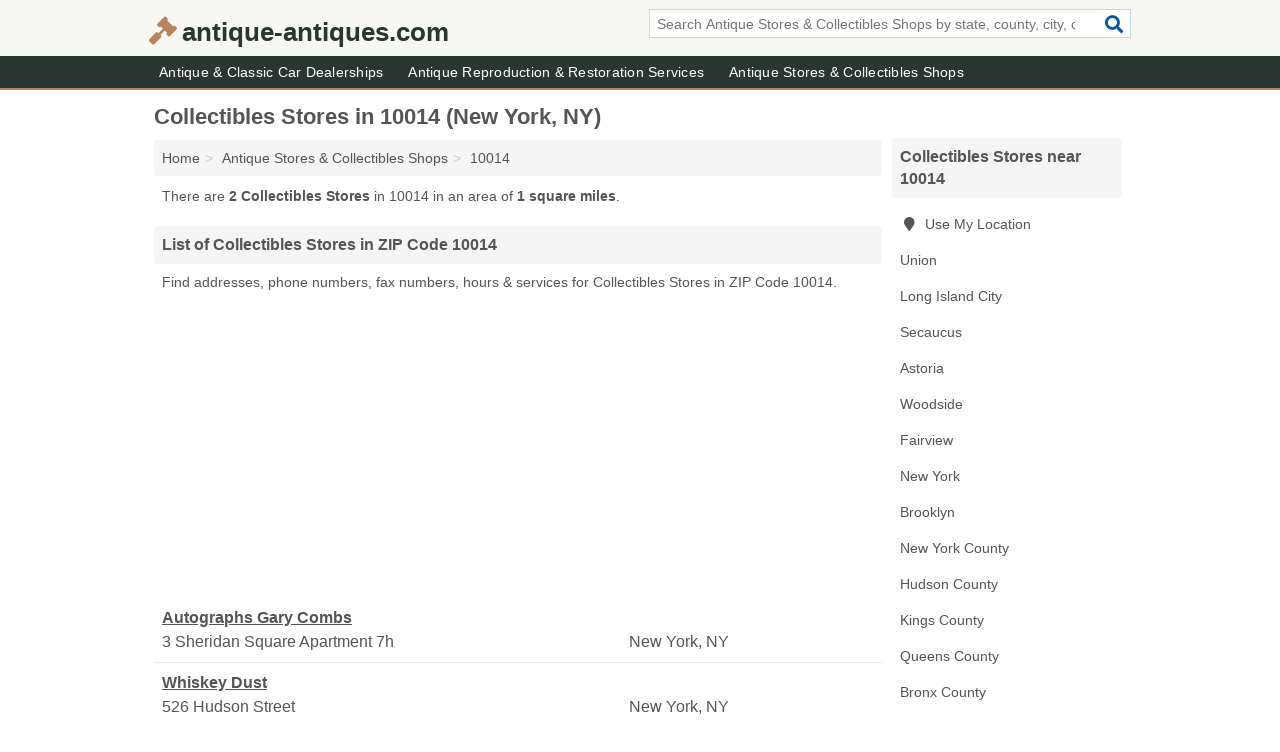

--- FILE ---
content_type: text/html; charset=utf-8
request_url: https://www.antique-antiques.com/collectibles-stores-in-10014/
body_size: 3330
content:
<!DOCTYPE html>
<html lang="en">
  <head>
    <meta charset="utf-8">
    <meta http-equiv="Content-Type" content="text/html; charset=UTF-8">
    <meta name="viewport" content="width=device-width, initial-scale=1">
    <title>Collectibles Stores in Zip Code 10014 (New York, NY)</title>
    <link rel="canonical" href="https://www.antique-antiques.com/collectibles-stores-in-10014/">
    <meta property="og:type" content="website">
    <meta property="og:title" content="Collectibles Stores in Zip Code 10014 (New York, NY)">
    <meta name="description" content="Looking for Collectibles Stores in 10014? Find addresses, phone numbers, fax numbers, hours & services for New York, NY Collectibles Stores">
    <meta property="og:description" content="Looking for Collectibles Stores in 10014? Find addresses, phone numbers, fax numbers, hours & services for New York, NY Collectibles Stores">
    <meta property="og:url" content="https://www.antique-antiques.com/collectibles-stores-in-10014/">
    <link rel="preconnect" href="//pagead2.googlesyndication.com" crossorigin>
    <link rel="preconnect" href="//www.google-analytics.com" crossorigin>
    <link rel="preconnect" href="https://googleads.g.doubleclick.net" crossorigin>
    <meta name="robots" content="index,follow">
    <meta name="msvalidate.01" content="B56B00EF5C90137DC430BCD46060CC08">
    <link rel="stylesheet" href="/template/style.min.css?f03cca7c4018fe310d27cc5ee9a1cc755c7e1400">
<style>.fa-logo:before { content: "\f0e3"}</style>
    <script src="/template/ui.min?bc9dd65bfcc597ede4ef52a8d1a4807b08859dcd" defer></script>
    <!-- HTML5 shim and Respond.js for IE8 support of HTML5 elements and media queries -->
    <!--[if lt IE 9]>
      <script src="https://oss.maxcdn.com/html5shiv/3.7.3/html5shiv.min.js"></script>
      <script src="https://oss.maxcdn.com/respond/1.4.2/respond.min.js"></script>
    <![endif]-->
  </head>
  <body data-spy="scroll" data-target="#nav-scrollspy" data-offset="0" style="position:relative;" class="pt-zcta5">
<nav class="navbar navbar-fixed-top hide-on-scroll">
  <div class="container columns-2 sections-9">
    <div class="row">
      <div class="n-toggle collapsed weescreen" data-toggle="collapse" data-target="#navbar, #navbar-search" aria-expanded="false" aria-controls="navbar">
        <i class="fa fa-bars fa-2x"></i>
      </div>
            <div class="navbar-logo logo-text">
        <a href="/" title="antique-antiques.com"><i class="fa fa-logo fa-2x"></i><span>antique-antiques.com</span></a>
              <br class="sr-only">
      </div>
      <div class="col-sm-6 collapse n-search" id="navbar-search">
       <form action="/search/" method="get">
        <div class="input-container">
         <input name="q" placeholder="Search Antique Stores & Collectibles Shops by state, county, city, or ZIP Code" type="text">
         <button type="submit" class="fa fa-search"></button>
        </div>
       </form>
      </div>
    </div>
  </div>
  <div class="navbar-menu collapse navbar-collapse" id="navbar">
    <div class="container columns-2 sections-9">
      <div class="row">
               <ul class="nav navbar-nav">
          <li class=""><a class="" href="/antique-classic-car-dealerships/" title="Antique & Classic Car Dealerships Near Me">Antique & Classic Car Dealerships</a></li>
<li class=""><a class="" href="/antique-reproduction-restoration/" title="Antique Reproduction & Restoration Services Near Me">Antique Reproduction & Restoration Services</a></li>
<li class=""><a class="" href="/antiques-collectibles-stores/" title="Antique Stores & Collectibles Shops Near Me">Antique Stores & Collectibles Shops</a></li>
        </ul>
             </div>
    </div>
  </div>
</nav>
<div class="container columns columns-2 sections-9">
  <div class="row">
    <div class="col-md-7">
      <h1>Collectibles Stores in 10014 (New York, NY)</h1>
<ol class="box-breadcrumbs breadcrumb" itemscope itemtype="https://schema.org/BreadcrumbList">
<li><a href="/" title="antique-antiques.com">Home</a></li><li itemprop="itemListElement" itemscope itemtype="https://schema.org/ListItem"><a href="/antiques-collectibles-stores/" itemprop="item" title="Antique Stores & Collectibles Shops Near Me"><span itemprop="name">Antique Stores & Collectibles Shops</span></a><meta itemprop="position" content="1"/></li><li itemprop="itemListElement" itemscope itemtype="https://schema.org/ListItem"><a href="/antiques-collectibles-stores-in-10014/" itemprop="item" title="Antique Stores & Collectibles Shops in 10014 (New York, NY)"><span itemprop="name">10014</span></a><meta itemprop="position" content="2"/></li>
</ol>      <p class="pad">There are <strong>2 Collectibles Stores</strong> in 10014 in an area of <strong>1 square miles</strong>.</p>
            <h2 class="h2 list-group-heading">List of Collectibles Stores in ZIP Code 10014</h2>
<p class="pad">Find addresses, phone numbers, fax numbers, hours & services for Collectibles Stores in ZIP Code 10014.</p>
      <div class="advert advert-display xs s m">
        <ins class="adsbygoogle" data-ad-client="ca-pub-4723837653436501" data-ad-slot="4654369961" data-ad-format="auto" data-full-width-responsive="true"></ins>
      </div>
            <div class="listings">
<p class="condensed-listing">
 <span class="title">
   <a href="/autographs-gary-combs-in-new-york-ny-10014-4c3/" title="Autographs Gary Combs in New York, New York" class="name">Autographs Gary Combs</a>
  </span>
 <span class="subsidiary">
  <span class="city-state">
   3 Sheridan Square Apartment 7h  </span>
  <span class="zipcode">
    <span>New York</span>, 
    <span>NY</span>
  </span>
 </span>
</p>

<p class="condensed-listing">
 <span class="title">
   <a href="/whiskey-dust-in-new-york-ny-10014-a4b/" title="Whiskey Dust in New York, New York" class="name">Whiskey Dust</a>
  </span>
 <span class="subsidiary">
  <span class="city-state">
   526 Hudson Street  </span>
  <span class="zipcode">
    <span>New York</span>, 
    <span>NY</span>
  </span>
 </span>
</p>

</div><div class="pagings"></div>
      
<script>
var paging = document.paging = {"page":1,"pages":1,"pagesize":100,"pagestart":1,"pageend":2,"offset":0,"total":2,"display":[1]};
</script>
            
              
            
            
            
    </div>
    <div class="col-md-2">
                        

      <div class="list-group geo-major temp-geo-condensed">
  <h2 class="h3 list-group-heading">
  Collectibles Stores near 10014  </h2>
  <ul class="list-group-items">
  
      <li><a href="#" title="Collectibles Stores Near Me" class="list-group-item geo-local">
    <span class="fa fa-visible fa-map-marker"></span>
    Use My Location
    </a></li>
    
    <li><a href="/collectibles-stores-in-union-nj/" title="Collectibles Stores in Union, NJ" class="list-group-item ">
     Union    </a></li>
    <li><a href="/franklin-mint-in-long-island-city-ny-11101-019/" title="Franklin Mint in Long Island City, New York" class="list-group-item ">
     Long Island City    </a></li>
    <li><a href="/the-worth-collection-in-secaucus-nj-07094-feb/" title="The Worth Collection in Secaucus, New Jersey" class="list-group-item ">
     Secaucus    </a></li>
    <li><a href="/sportsmemorabilia-com-in-astoria-ny-11106-bf0/" title="SportsMemorabilia. com in Astoria, New York" class="list-group-item ">
     Astoria    </a></li>
    <li><a href="/worldwide-entrepreneuric-enterprises-in-woodside-ny-11377-1ff/" title="Worldwide Entrepreneuric Enterprises in Woodside, New York" class="list-group-item ">
     Woodside    </a></li>
    <li><a href="/choice-collectibles-in-fairview-nj-07022-f6d/" title="Choice Collectibles in Fairview, New Jersey" class="list-group-item ">
     Fairview    </a></li>
    <li><a href="/collectibles-stores-in-new-york-ny/" title="Collectibles Stores in New York, NY" class="list-group-item ">
     New York    </a></li>
    <li><a href="/collectibles-stores-in-brooklyn-ny/" title="Collectibles Stores in Brooklyn, NY" class="list-group-item ">
     Brooklyn    </a></li>
   <li><a href="/collectibles-stores-in-new-york-county-ny/" title="Collectibles Stores in New York County, NY" class="list-group-item ">
    New York County   </a></li>
   <li><a href="/collectibles-stores-in-hudson-county-nj/" title="Collectibles Stores in Hudson County, NJ" class="list-group-item ">
    Hudson County   </a></li>
   <li><a href="/collectibles-stores-in-kings-county-ny/" title="Collectibles Stores in Kings County, NY" class="list-group-item ">
    Kings County   </a></li>
   <li><a href="/collectibles-stores-in-queens-county-ny/" title="Collectibles Stores in Queens County, NY" class="list-group-item ">
    Queens County   </a></li>
   <li><a href="/collectibles-stores-in-bronx-county-ny/" title="Collectibles Stores in Bronx County, NY" class="list-group-item ">
    Bronx County   </a></li>
  
  </ul>
</div>
                      <div class="list-group">
    <h2 class="h3 list-group-heading">
      10014 Antique Stores & Collectibles Shops    </h2>
    <ul class="list-group-items">
                <li><a href="/cooper-classics-in-new-york-ny-10014-4d7/" title="Cooper Classics in New York, New York" class="list-group-item  ">
        <span class="fa "></span>
        Antique & Classic Car Dealerships      </a></li>
                <li><a href="/antiques-collectibles-stores-in-10014/" title="Antique Stores & Collectibles Shops in 10014 (New York, NY)" class="list-group-item  active">
        <span class="fa "></span>
        Antique Stores & Collectibles Shops      </a></li>
        </ul>
  </div>
            <div class="advert advert-display xs s">
        <ins class="adsbygoogle" data-ad-client="ca-pub-4723837653436501" data-ad-slot="4654369961" data-ad-format="auto" data-full-width-responsive="true"></ins>
      </div>
      
    </div>
  </div>
</div>
<footer class="footer">
 <div class="container columns-2 sections-9">
  <div class="row">
   <div class="col-sm-8 copyright">
    <p>
          <a href="/about-us/">About Us</a><br class="sr-only">     <a href="/contact-us/">Contact Us</a><br class="sr-only">
          <a href="/privacy-policy/">Privacy Policy</a><br class="sr-only">
     <a href="/terms-and-conditions/">Terms and Conditions</a><br class="sr-only">
    </p>
    <p>
     Third party advertisements support hosting, listing verification, updates, and site maintenance. Information found on antique-antiques.com is strictly for informational purposes and does not construe advice or recommendation.     <br>&copy;&nbsp;2026 antique-antiques.com. All Rights Reserved.
    </p>
   </div>
   <div class="col-sm-4 logo">
          <a href="/" title="antique-antiques.com"><i class="fa fa-logo fa-2x"></i><span>antique-antiques.com</span></a>
       </div>
  </div>
 </div>
</footer>

<script>
if(ads = document.getElementsByClassName('adsbygoogle').length) {
  adsbygoogle = window.adsbygoogle || [];
  for(var i=0; i<ads; i++) adsbygoogle.push({});
}
</script>
<script data-ad-client="ca-pub-4723837653436501" async src="https://pagead2.googlesyndication.com/pagead/js/adsbygoogle.js"></script>
<script async src="https://www.googletagmanager.com/gtag/js?id=G-CH9WZ7RGXM"></script>
<script>
  window.dataLayer = window.dataLayer || [];
  function gtag(){dataLayer.push(arguments);}
  gtag('js', new Date());
  gtag('config', 'UA-122024174-3', {"dimension1":"zcta5-listing_type","dimension2":"Listings","dimension3":"Collectibles Store"});
  gtag('config', 'G-CH9WZ7RGXM', {"dimension1":"zcta5-listing_type","dimension2":"Listings","dimension3":"Collectibles Store"});
</script>

</body>
</html>

--- FILE ---
content_type: text/html; charset=utf-8
request_url: https://www.google.com/recaptcha/api2/aframe
body_size: 266
content:
<!DOCTYPE HTML><html><head><meta http-equiv="content-type" content="text/html; charset=UTF-8"></head><body><script nonce="sdU9FkOTm6XYrKStrvhTkw">/** Anti-fraud and anti-abuse applications only. See google.com/recaptcha */ try{var clients={'sodar':'https://pagead2.googlesyndication.com/pagead/sodar?'};window.addEventListener("message",function(a){try{if(a.source===window.parent){var b=JSON.parse(a.data);var c=clients[b['id']];if(c){var d=document.createElement('img');d.src=c+b['params']+'&rc='+(localStorage.getItem("rc::a")?sessionStorage.getItem("rc::b"):"");window.document.body.appendChild(d);sessionStorage.setItem("rc::e",parseInt(sessionStorage.getItem("rc::e")||0)+1);localStorage.setItem("rc::h",'1768789909041');}}}catch(b){}});window.parent.postMessage("_grecaptcha_ready", "*");}catch(b){}</script></body></html>